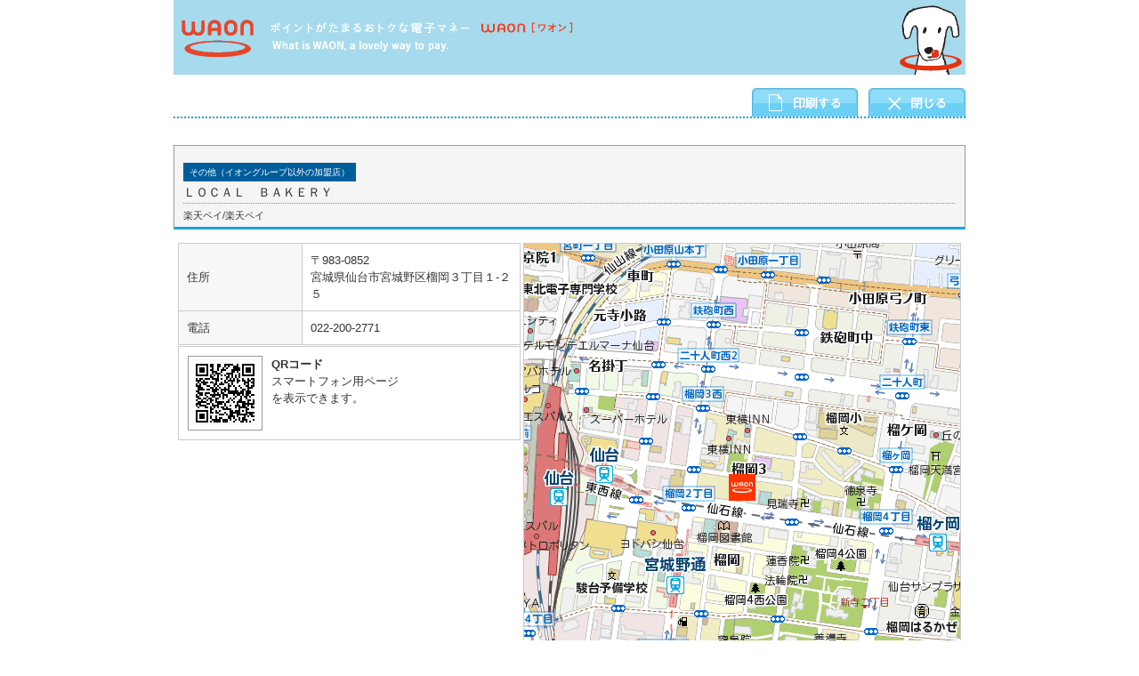

--- FILE ---
content_type: text/html;charset=UTF-8
request_url: https://sasp.mapion.co.jp/b/waon/info/97266/?t=print&lat=38.2571611&lon=140.8911194&scl=8000
body_size: 7671
content:
<?xml version="1.0" encoding="UTF-8" ?>

<!DOCTYPE html PUBLIC "-//W3C//DTD XHTML 1.0 Transitional//EN" "http://www.w3.org/TR/xhtml1/DTD/xhtml1-transitional.dtd">
<html xmlns="http://www.w3.org/1999/xhtml" xml:lang="ja" lang="ja" dir="ltr">
<head>

<meta http-equiv="Content-Type" content="text/html; charset=UTF-8" />
<meta http-equiv="Content-Language" content="ja" />
<title>ＬＯＣＡＬ　ＢＡＫＥＲＹ | 店舗検索｜使えるお店を探す｜電子マネー WAON [ワオン] 公式サイト</title>
<meta name="robots" content="index,follow" />
<meta name="robots" content="noydir" />
<meta name="robots" content="noodp" />
<link rel="shortcut icon" href="/f/waon/common/images/favicon.ico" />
<meta http-equiv="Content-Style-Type" content="text/css" />
<meta http-equiv="Content-Script-Type" content="text/javascript" />
<meta http-equiv="imagetoolbar" content="no" />
<link rel="home" href="//www.waon.net/" title="WAON" />
<link rel="help" href="//www.waon.net/site/sitemap" title="サイトマップ" />
<link href="//www.waon.net/common/css/import.css" rel="stylesheet" type="text/css" media="all" />
<link href="/f/waon/css/detail.css" rel="stylesheet" type="text/css" media="all" />
<link rel="stylesheet" href="/f/waon/css/common.css" type="text/css" media="all" />
<link rel="stylesheet" href="/f/waon/css/info.css" type="text/css" media="all" />
<link rel="stylesheet" href="/f/waon/css/print.css" type="text/css" media="all" />
<link rel="stylesheet" href="/f/waon/css/print_act.css" type="text/css" media="print" />
<script type="text/javascript" src="/f/js_libs/jquery/jquery.js" charset="utf-8"></script>
<script type="text/javascript" src="/f/waon/js/rollover.js" charset="utf-8"></script>

			
				<script type="text/javascript">
				  var _gaq = _gaq || [];
				  _gaq.push(['oldGA._setAccount', 'UA-38516354-1']);
				  _gaq.push(['oldGA._trackPageview']);

				  (function() {
				    var ga = document.createElement('script'); ga.type = 'text/javascript'; ga.async = true;
				    ga.src = ('https:' == document.location.protocol ? 'https://' : 'http://') + 'stats.g.doubleclick.net/dc.js';
				    var s = document.getElementsByTagName('script')[0]; s.parentNode.insertBefore(ga, s);
				  })();
				</script>
			

			
				<script type="text/javascript">
					(function(i,s,o,g,r,a,m){i['GoogleAnalyticsObject']=r;i[r]=i[r]||function(){
					(i[r].q=i[r].q||[]).push(arguments)},i[r].l=1*new Date();a=s.createElement(o),
					m=s.getElementsByTagName(o)[0];a.async=1;a.src=g;m.parentNode.insertBefore(a,m)
					})(window,document,'script','//www.google-analytics.com/analytics.js','ga');

					ga('create', 'UA-38516354-4', 'auto');
                	ga('require', 'displayfeatures');
					ga('send', 'pageview');
				</script>
			

			

			
				<script type="text/javascript" id="analytics_cellar">
				if (typeof(ca) != 'function') {
					(function(u, c){

					var a, s;

					window['CellarAnalyticsObject'] = c;
					window[c] = window[c] || function() {
					(window[c].q = window[c].q || []).push(arguments)
					},
					window[c].u = u,
					window[c].l = 1 * new Date();

					a = document.createElement('script'),
					s = document.getElementsByTagName('script')[0];
					a.async = 1;
					a.src = u;
					s.parentNode.insertBefore(a, s);

					})('//cellar-analytics.mapion.co.jp/analytics.js', 'ca');
				}
				ca('set', 'pid', 'mapion');
				ca('set', 'aid', 'spotsearch');
				
				ca('set', 'key', 'waon');
				ca('set', 'referer', !0, {'level': 'noparam'});
				
				ca('count', '%2Fanalytics%2Fwaon%2Fblock%2Fprint%2F', {});

				(function() {
					var analytics_hash = document.location.hash;
					if (analytics_hash) {

						var analytics_t = '';
						var analytics_q_wc = '';

						if (analytics_hash.match(/#_ca\.t=([a-z_]+),/) && analytics_hash.match(/,_ca\.q=(.+)$/)) {
							analytics_t = '/analytics/waon/search/' + analytics_hash.match(/#_ca\.t=([a-z_]+),/)[1] + '/';
							analytics_q_wc = analytics_hash.match(/,_ca\.q=(.+)$/)[1];

							ca('count', encodeURIComponent(analytics_t), {
								'nopv':!0,
								'q' : analytics_q_wc
							});
						}
					}
				})();

				</script>
			

		

			
				<!-- Google Tag Manager -->
				<script>(function(w,d,s,l,i){w[l]=w[l]||[];w[l].push({'gtm.start':
				new Date().getTime(),event:'gtm.js'});var f=d.getElementsByTagName(s)[0],
				j=d.createElement(s),dl=l!='dataLayer'?'&l='+l:'';j.async=true;j.src=
				'https://www.googletagmanager.com/gtm.js?id='+i+dl;f.parentNode.insertBefore(j,f);
				})(window,document,'script','dataLayer','GTM-5SC9HXJ');</script>
				<!-- End Google Tag Manager -->
			

			
		

</head>
<body class="shop" onload="smartRollover()">

			

			
				<!-- Google Tag Manager (noscript) -->
				<noscript><iframe src="https://www.googletagmanager.com/ns.html?id=GTM-5SC9HXJ" height="0" width="0" style="display:none;visibility:hidden"></iframe></noscript>
				<!-- End Google Tag Manager (noscript) -->
			
		
<div id="platform" class="typeD">
<div id="printHeader"><img src="/f/waon/img/bg-header_print.gif" alt="" width="890" height="84" /></div>
<div id="MapiContainer"><div class="MapiInner">
<div id="MapiPrintTop" class="MapiClear">
<div class="MapiPrintTopInner">
<div class="MapiImgPrint"><a href="javascript:void(0);" onclick="print();"><img src="/f/waon/img/top_print_off.png" alt="印刷する" width="119" height="32" /></a></div>
<div class="MapiImgClose"><a href="javascript:void(0);" onclick="if (/Chrome/i.test(navigator.userAgent)) { window.close(); } else { window.open('about:blank', '_self').close(); }"><img src="/f/waon/img/top_close_off.png" alt="閉じる" width="109" height="32" /></a></div>
</div>
</div>
<div id="MapiPoiName"><div id="MapiPoiNameInner">
<h1><span>その他（イオングループ以外の加盟店）</span><br />ＬＯＣＡＬ　ＢＡＫＥＲＹ</h1>
<p class="MapiGenre">楽天ペイ/楽天ペイ</p>
<!--#MapiPoiName--></div></div>
<div id="MapiInfoMapArea" class="MapiClearfix">
<div id="MapiDataArea">
<table cellspacing="0" border="0" class="MapiInfoTable">
<tr>
<th>住所</th>
<td>〒983-0852<br />
宮城県仙台市宮城野区榴岡３丁目１‐２５</td>
</tr>

<tr>
<th>電話</th>
<td>022-200-2771</td>
</tr>

</table>


<div id="MapiSecToMobile" class="MapiClear" style="padding:10px;">
<div id="MapiQRArea" style="float:none;">
<div id="MapiQR"><div><img src="https://lbs.mapion.co.jp/map/uc/Qrcode?&grp=waon&cs=2&u=https://sasp.mapion.co.jp/b/waon/info/97266/" alt="" /></div></div>
<p><strong>QRコード</strong><br />スマートフォン用ページ<br />を表示できます。</p>
<!--#MapiQRArea--></div>
</div>

<!--#MapiDataArea--></div>
<div id="MapiMapArea">
<div id="MapiMap">
<img src="https://bm01.mapion.co.jp/m/b/DynaMap?center=140.8911194,38.2571611,8000&fxobj=6&size=490x548&icon=waon|140.8911194,38.2571611" alt="ＬＯＣＡＬ　ＢＡＫＥＲＹ付近の地図" />
<!--#MapiMap--></div>

<!--#MapiMapArea--></div>
<!--#MapiInfoMapArea--></div>
<div id="MapiPrintBottom"><div class="MapiPrintInner MapiClearfix">
<div class="MapiPrintBottomInner">
<div class="MapiImgPrintBottom"><a href="javascript:void(0);" onclick="print();"><img src="/f/waon/img/bottom_print_off.png" alt="印刷する" width="119" height="32" /></a></div>
<div class="MapiImgCloseBottom"><a href="javascript:void(0);" onclick="if (/Chrome/i.test(navigator.userAgent)) { window.close(); } else { window.open('about:blank', '_self').close(); }"><img src="/f/waon/img/bottom_close_off.png" alt="閉じる" width="109" height="32" /></a></div>
</div>
</div></div>
</div></div>
<div id="printFooter"><img src="/f/waon/img/bg-footer_print.gif" alt="" width="890" height="100" /></div>
<!--#platform--></div>
</body>
</html>